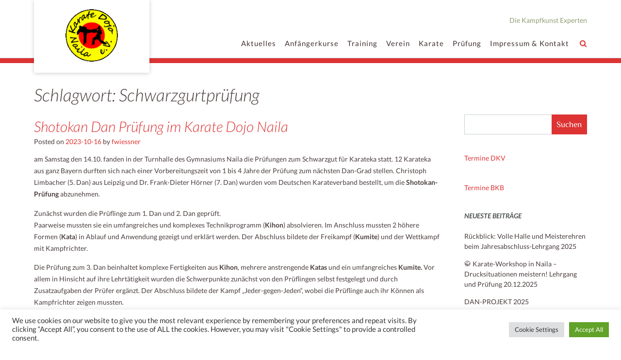

--- FILE ---
content_type: text/css
request_url: https://www.karate-naila.de/wp-content/uploads/fonts/c8f7c457aa51a60a1c1f601ee917bed2/font.css?v=1757448527
body_size: 932
content:
/*
 * Font file created by Local Google Fonts 0.19
 * Created: Tue, 25 Oct 2022 23:07:06 +0000
 * Handle: namaha-fonts
 * Original URL: https://fonts.googleapis.com/css?family=Philosopher%3A100%2C300%2C400%2C500%2C600%2C700%2C800%7CLato%3A300%2C300italic%2C400%2C400italic%2C600%2C600italic%2C700%2C700italic%7CLora%3A400italic&amp;subset=latin%2Clatin-ext
*/

/* latin-ext */
@font-face {
  font-family: 'Lato';
  font-style: italic;
  font-weight: 300;
  src: url(https://www.karate-naila.de/wp-content/uploads/fonts/c8f7c457aa51a60a1c1f601ee917bed2/lato-latin-ext-v23-italic-300.woff2?c=1666739226) format('woff2');
  unicode-range: U+0100-024F, U+0259, U+1E00-1EFF, U+2020, U+20A0-20AB, U+20AD-20CF, U+2113, U+2C60-2C7F, U+A720-A7FF;
}
/* latin */
@font-face {
  font-family: 'Lato';
  font-style: italic;
  font-weight: 300;
  src: url(https://www.karate-naila.de/wp-content/uploads/fonts/c8f7c457aa51a60a1c1f601ee917bed2/lato-latin-v23-italic-300.woff2?c=1666739226) format('woff2');
  unicode-range: U+0000-00FF, U+0131, U+0152-0153, U+02BB-02BC, U+02C6, U+02DA, U+02DC, U+2000-206F, U+2074, U+20AC, U+2122, U+2191, U+2193, U+2212, U+2215, U+FEFF, U+FFFD;
}
/* latin-ext */
@font-face {
  font-family: 'Lato';
  font-style: italic;
  font-weight: 400;
  src: url(https://www.karate-naila.de/wp-content/uploads/fonts/c8f7c457aa51a60a1c1f601ee917bed2/lato-latin-ext-v23-italic-400.woff2?c=1666739227) format('woff2');
  unicode-range: U+0100-024F, U+0259, U+1E00-1EFF, U+2020, U+20A0-20AB, U+20AD-20CF, U+2113, U+2C60-2C7F, U+A720-A7FF;
}
/* latin */
@font-face {
  font-family: 'Lato';
  font-style: italic;
  font-weight: 400;
  src: url(https://www.karate-naila.de/wp-content/uploads/fonts/c8f7c457aa51a60a1c1f601ee917bed2/lato-latin-v23-italic-400.woff2?c=1666739227) format('woff2');
  unicode-range: U+0000-00FF, U+0131, U+0152-0153, U+02BB-02BC, U+02C6, U+02DA, U+02DC, U+2000-206F, U+2074, U+20AC, U+2122, U+2191, U+2193, U+2212, U+2215, U+FEFF, U+FFFD;
}
/* latin-ext */
@font-face {
  font-family: 'Lato';
  font-style: italic;
  font-weight: 700;
  src: url(https://www.karate-naila.de/wp-content/uploads/fonts/c8f7c457aa51a60a1c1f601ee917bed2/lato-latin-ext-v23-italic-700.woff2?c=1666739227) format('woff2');
  unicode-range: U+0100-024F, U+0259, U+1E00-1EFF, U+2020, U+20A0-20AB, U+20AD-20CF, U+2113, U+2C60-2C7F, U+A720-A7FF;
}
/* latin */
@font-face {
  font-family: 'Lato';
  font-style: italic;
  font-weight: 700;
  src: url(https://www.karate-naila.de/wp-content/uploads/fonts/c8f7c457aa51a60a1c1f601ee917bed2/lato-latin-v23-italic-700.woff2?c=1666739227) format('woff2');
  unicode-range: U+0000-00FF, U+0131, U+0152-0153, U+02BB-02BC, U+02C6, U+02DA, U+02DC, U+2000-206F, U+2074, U+20AC, U+2122, U+2191, U+2193, U+2212, U+2215, U+FEFF, U+FFFD;
}
/* latin-ext */
@font-face {
  font-family: 'Lato';
  font-style: normal;
  font-weight: 300;
  src: url(https://www.karate-naila.de/wp-content/uploads/fonts/c8f7c457aa51a60a1c1f601ee917bed2/lato-latin-ext-v23-normal-300.woff2?c=1666739227) format('woff2');
  unicode-range: U+0100-024F, U+0259, U+1E00-1EFF, U+2020, U+20A0-20AB, U+20AD-20CF, U+2113, U+2C60-2C7F, U+A720-A7FF;
}
/* latin */
@font-face {
  font-family: 'Lato';
  font-style: normal;
  font-weight: 300;
  src: url(https://www.karate-naila.de/wp-content/uploads/fonts/c8f7c457aa51a60a1c1f601ee917bed2/lato-latin-v23-normal-300.woff2?c=1666739227) format('woff2');
  unicode-range: U+0000-00FF, U+0131, U+0152-0153, U+02BB-02BC, U+02C6, U+02DA, U+02DC, U+2000-206F, U+2074, U+20AC, U+2122, U+2191, U+2193, U+2212, U+2215, U+FEFF, U+FFFD;
}
/* latin-ext */
@font-face {
  font-family: 'Lato';
  font-style: normal;
  font-weight: 400;
  src: url(https://www.karate-naila.de/wp-content/uploads/fonts/c8f7c457aa51a60a1c1f601ee917bed2/lato-latin-ext-v23-normal-400.woff2?c=1666739227) format('woff2');
  unicode-range: U+0100-024F, U+0259, U+1E00-1EFF, U+2020, U+20A0-20AB, U+20AD-20CF, U+2113, U+2C60-2C7F, U+A720-A7FF;
}
/* latin */
@font-face {
  font-family: 'Lato';
  font-style: normal;
  font-weight: 400;
  src: url(https://www.karate-naila.de/wp-content/uploads/fonts/c8f7c457aa51a60a1c1f601ee917bed2/lato-latin-v23-normal-400.woff2?c=1666739227) format('woff2');
  unicode-range: U+0000-00FF, U+0131, U+0152-0153, U+02BB-02BC, U+02C6, U+02DA, U+02DC, U+2000-206F, U+2074, U+20AC, U+2122, U+2191, U+2193, U+2212, U+2215, U+FEFF, U+FFFD;
}
/* latin-ext */
@font-face {
  font-family: 'Lato';
  font-style: normal;
  font-weight: 700;
  src: url(https://www.karate-naila.de/wp-content/uploads/fonts/c8f7c457aa51a60a1c1f601ee917bed2/lato-latin-ext-v23-normal-700.woff2?c=1666739227) format('woff2');
  unicode-range: U+0100-024F, U+0259, U+1E00-1EFF, U+2020, U+20A0-20AB, U+20AD-20CF, U+2113, U+2C60-2C7F, U+A720-A7FF;
}
/* latin */
@font-face {
  font-family: 'Lato';
  font-style: normal;
  font-weight: 700;
  src: url(https://www.karate-naila.de/wp-content/uploads/fonts/c8f7c457aa51a60a1c1f601ee917bed2/lato-latin-v23-normal-700.woff2?c=1666739227) format('woff2');
  unicode-range: U+0000-00FF, U+0131, U+0152-0153, U+02BB-02BC, U+02C6, U+02DA, U+02DC, U+2000-206F, U+2074, U+20AC, U+2122, U+2191, U+2193, U+2212, U+2215, U+FEFF, U+FFFD;
}
/* cyrillic-ext */
@font-face {
  font-family: 'Lora';
  font-style: italic;
  font-weight: 400;
  src: url(https://www.karate-naila.de/wp-content/uploads/fonts/c8f7c457aa51a60a1c1f601ee917bed2/lora-cyrillic-ext-v26-italic-400.woff2?c=1666739227) format('woff2');
  unicode-range: U+0460-052F, U+1C80-1C88, U+20B4, U+2DE0-2DFF, U+A640-A69F, U+FE2E-FE2F;
}
/* cyrillic */
@font-face {
  font-family: 'Lora';
  font-style: italic;
  font-weight: 400;
  src: url(https://www.karate-naila.de/wp-content/uploads/fonts/c8f7c457aa51a60a1c1f601ee917bed2/lora-cyrillic-v26-italic-400.woff2?c=1666739227) format('woff2');
  unicode-range: U+0301, U+0400-045F, U+0490-0491, U+04B0-04B1, U+2116;
}
/* vietnamese */
@font-face {
  font-family: 'Lora';
  font-style: italic;
  font-weight: 400;
  src: url(https://www.karate-naila.de/wp-content/uploads/fonts/c8f7c457aa51a60a1c1f601ee917bed2/lora-vietnamese-v26-italic-400.woff2?c=1666739227) format('woff2');
  unicode-range: U+0102-0103, U+0110-0111, U+0128-0129, U+0168-0169, U+01A0-01A1, U+01AF-01B0, U+1EA0-1EF9, U+20AB;
}
/* latin-ext */
@font-face {
  font-family: 'Lora';
  font-style: italic;
  font-weight: 400;
  src: url(https://www.karate-naila.de/wp-content/uploads/fonts/c8f7c457aa51a60a1c1f601ee917bed2/lora-latin-ext-v26-italic-400.woff2?c=1666739227) format('woff2');
  unicode-range: U+0100-024F, U+0259, U+1E00-1EFF, U+2020, U+20A0-20AB, U+20AD-20CF, U+2113, U+2C60-2C7F, U+A720-A7FF;
}
/* latin */
@font-face {
  font-family: 'Lora';
  font-style: italic;
  font-weight: 400;
  src: url(https://www.karate-naila.de/wp-content/uploads/fonts/c8f7c457aa51a60a1c1f601ee917bed2/lora-latin-v26-italic-400.woff2?c=1666739227) format('woff2');
  unicode-range: U+0000-00FF, U+0131, U+0152-0153, U+02BB-02BC, U+02C6, U+02DA, U+02DC, U+2000-206F, U+2074, U+20AC, U+2122, U+2191, U+2193, U+2212, U+2215, U+FEFF, U+FFFD;
}
/* cyrillic-ext */
@font-face {
  font-family: 'Philosopher';
  font-style: normal;
  font-weight: 400;
  src: url(https://www.karate-naila.de/wp-content/uploads/fonts/c8f7c457aa51a60a1c1f601ee917bed2/philosopher-cyrillic-ext-v19-normal-400.woff2?c=1666739227) format('woff2');
  unicode-range: U+0460-052F, U+1C80-1C88, U+20B4, U+2DE0-2DFF, U+A640-A69F, U+FE2E-FE2F;
}
/* cyrillic */
@font-face {
  font-family: 'Philosopher';
  font-style: normal;
  font-weight: 400;
  src: url(https://www.karate-naila.de/wp-content/uploads/fonts/c8f7c457aa51a60a1c1f601ee917bed2/philosopher-cyrillic-v19-normal-400.woff2?c=1666739227) format('woff2');
  unicode-range: U+0301, U+0400-045F, U+0490-0491, U+04B0-04B1, U+2116;
}
/* vietnamese */
@font-face {
  font-family: 'Philosopher';
  font-style: normal;
  font-weight: 400;
  src: url(https://www.karate-naila.de/wp-content/uploads/fonts/c8f7c457aa51a60a1c1f601ee917bed2/philosopher-vietnamese-v19-normal-400.woff2?c=1666739227) format('woff2');
  unicode-range: U+0102-0103, U+0110-0111, U+0128-0129, U+0168-0169, U+01A0-01A1, U+01AF-01B0, U+1EA0-1EF9, U+20AB;
}
/* latin */
@font-face {
  font-family: 'Philosopher';
  font-style: normal;
  font-weight: 400;
  src: url(https://www.karate-naila.de/wp-content/uploads/fonts/c8f7c457aa51a60a1c1f601ee917bed2/philosopher-latin-v19-normal-400.woff2?c=1666739227) format('woff2');
  unicode-range: U+0000-00FF, U+0131, U+0152-0153, U+02BB-02BC, U+02C6, U+02DA, U+02DC, U+2000-206F, U+2074, U+20AC, U+2122, U+2191, U+2193, U+2212, U+2215, U+FEFF, U+FFFD;
}
/* cyrillic-ext */
@font-face {
  font-family: 'Philosopher';
  font-style: normal;
  font-weight: 700;
  src: url(https://www.karate-naila.de/wp-content/uploads/fonts/c8f7c457aa51a60a1c1f601ee917bed2/philosopher-cyrillic-ext-v19-normal-700.woff2?c=1666739227) format('woff2');
  unicode-range: U+0460-052F, U+1C80-1C88, U+20B4, U+2DE0-2DFF, U+A640-A69F, U+FE2E-FE2F;
}
/* cyrillic */
@font-face {
  font-family: 'Philosopher';
  font-style: normal;
  font-weight: 700;
  src: url(https://www.karate-naila.de/wp-content/uploads/fonts/c8f7c457aa51a60a1c1f601ee917bed2/philosopher-cyrillic-v19-normal-700.woff2?c=1666739227) format('woff2');
  unicode-range: U+0301, U+0400-045F, U+0490-0491, U+04B0-04B1, U+2116;
}
/* vietnamese */
@font-face {
  font-family: 'Philosopher';
  font-style: normal;
  font-weight: 700;
  src: url(https://www.karate-naila.de/wp-content/uploads/fonts/c8f7c457aa51a60a1c1f601ee917bed2/philosopher-vietnamese-v19-normal-700.woff2?c=1666739227) format('woff2');
  unicode-range: U+0102-0103, U+0110-0111, U+0128-0129, U+0168-0169, U+01A0-01A1, U+01AF-01B0, U+1EA0-1EF9, U+20AB;
}
/* latin */
@font-face {
  font-family: 'Philosopher';
  font-style: normal;
  font-weight: 700;
  src: url(https://www.karate-naila.de/wp-content/uploads/fonts/c8f7c457aa51a60a1c1f601ee917bed2/philosopher-latin-v19-normal-700.woff2?c=1666739227) format('woff2');
  unicode-range: U+0000-00FF, U+0131, U+0152-0153, U+02BB-02BC, U+02C6, U+02DA, U+02DC, U+2000-206F, U+2074, U+20AC, U+2122, U+2191, U+2193, U+2212, U+2215, U+FEFF, U+FFFD;
}
